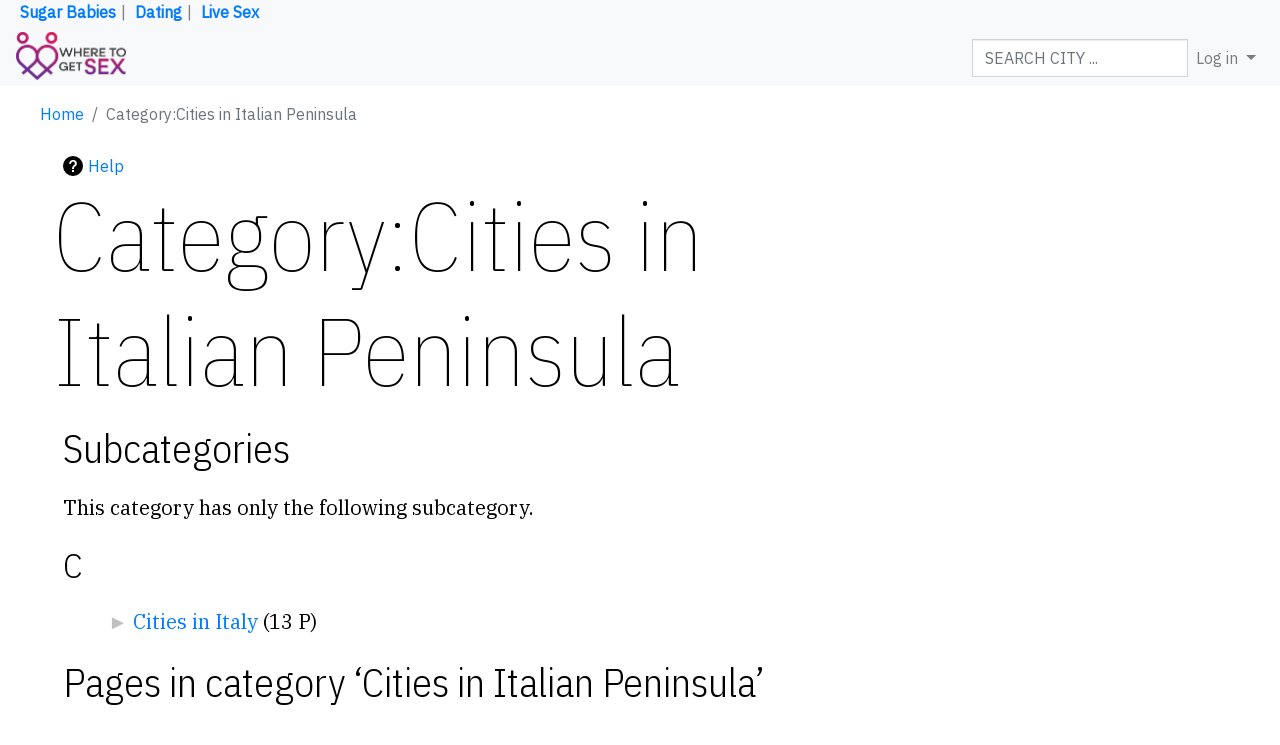

--- FILE ---
content_type: text/html; charset=UTF-8
request_url: https://wheretogetsex.com/wiki/Category:Cities_in_Italian_Peninsula
body_size: 5071
content:
<!DOCTYPE html>
<html class="client-nojs" lang="en-GB" dir="ltr">
<head>
<meta charset="UTF-8"/>
<title>Where to Find Sex in Category:Cities in Italian Peninsula - How to Find a Sex Partner</title>
<script type="a46564e8af0abc0fd59dc455-text/javascript">document.documentElement.className="client-js";RLCONF={"wgBreakFrames":!1,"wgSeparatorTransformTable":["",""],"wgDigitTransformTable":["",""],"wgDefaultDateFormat":"dmy","wgMonthNames":["","January","February","March","April","May","June","July","August","September","October","November","December"],"wgRequestId":"1011eda3fd01c5463722483b","wgCSPNonce":!1,"wgCanonicalNamespace":"Category","wgCanonicalSpecialPageName":!1,"wgNamespaceNumber":14,"wgPageName":"Category:Cities_in_Italian_Peninsula","wgTitle":"Cities in Italian Peninsula","wgCurRevisionId":360,"wgRevisionId":360,"wgArticleId":107,"wgIsArticle":!0,"wgIsRedirect":!1,"wgAction":"view","wgUserName":null,"wgUserGroups":["*"],"wgCategories":["Cities in Europe"],"wgPageContentLanguage":"en-gb","wgPageContentModel":"wikitext","wgRelevantPageName":"Category:Cities_in_Italian_Peninsula","wgRelevantArticleId":107,"wgIsProbablyEditable":!1,"wgRelevantPageIsProbablyEditable":!1,"wgRestrictionEdit":[],
"wgRestrictionMove":[],"wgMediaViewerOnClick":!0,"wgMediaViewerEnabledByDefault":!0};RLSTATE={"site.styles":"ready","noscript":"ready","user.styles":"ready","user":"ready","user.options":"loading","mediawiki.action.view.categoryPage.styles":"ready","ext.categoryTree.styles":"ready","mediawiki.helplink":"ready","skins.hookuptravels.styles":"ready"};RLPAGEMODULES=["ext.categoryTree","site","mediawiki.page.startup","mediawiki.page.ready","ext.lazyload","skins.hookuptravels.js"];</script>
<script type="a46564e8af0abc0fd59dc455-text/javascript">(RLQ=window.RLQ||[]).push(function(){mw.loader.implement("user.options@1hzgi",function($,jQuery,require,module){/*@nomin*/mw.user.tokens.set({"patrolToken":"+\\","watchToken":"+\\","csrfToken":"+\\"});mw.user.options.set({"variant":"en-gb"});
});});</script>
<link rel="stylesheet" href="/load.php?lang=en-gb&amp;modules=ext.categoryTree.styles%7Cmediawiki.action.view.categoryPage.styles%7Cmediawiki.helplink%7Cskins.hookuptravels.styles&amp;only=styles&amp;skin=cryptocoins"/>
<script async="" src="/load.php?lang=en-gb&amp;modules=startup&amp;only=scripts&amp;raw=1&amp;skin=cryptocoins" type="a46564e8af0abc0fd59dc455-text/javascript"></script>
<meta name="generator" content="MediaWiki 1.35.4"/>
<meta name="viewport" content="width=device-width, initial-scale=1"/>
<script src="/cdn-cgi/scripts/7d0fa10a/cloudflare-static/rocket-loader.min.js" data-cf-settings="a46564e8af0abc0fd59dc455-|49"></script><link href="https://fonts.googleapis.com/css?family=IBM+Plex+Sans:400|IBM+Plex+Sans+Condensed:100,200,300|IBM+Plex+Serif:400,400i,600,600i|IBM+Plex+Mono:400,700&amp;font-display=swap" rel="stylesheet" media="none" onload="if(media!=&#039;all&#039;)media=&#039;all&#039;"/>
<link rel="manifest" href="/manifest.webmanifest"/>
<link rel="shortcut icon" href="/favicon.png"/>
<link rel="search" type="application/opensearchdescription+xml" href="/opensearch_desc.php" title="wheretoget (en-gb)"/>
<link rel="EditURI" type="application/rsd+xml" href="https://wheretogetsex.com/api.php?action=rsd"/>
<!-- Global site tag (gtag.js) - Google Analytics -->
<script async src="https://www.googletagmanager.com/gtag/js?id=G-DHT1L8CV7T" type="a46564e8af0abc0fd59dc455-text/javascript"></script>
<script type="a46564e8af0abc0fd59dc455-text/javascript">
  window.dataLayer = window.dataLayer || [];
  function gtag(){dataLayer.push(arguments);}
  gtag('js', new Date());

  gtag('config', 'G-DHT1L8CV7T');
</script>
<!--[if lt IE 9]><script src="/resources/lib/html5shiv/html5shiv.js"></script><![endif]-->
</head>
<body class="mediawiki ltr sitedir-ltr mw-hide-empty-elt ns-14 ns-subject page-Category_Cities_in_Italian_Peninsula rootpage-Category_Cities_in_Italian_Peninsula skin-cryptocoins action-view">		<div id="mw-page-base" class="noprint"></div>
        <div id="mw-head-base" class="noprint"></div>
        
        
<div class="fixed-top mx-auto nav-group">
    <div class="top-nav scroll">
        <a href="https://gtly.ink/QNVLyRhjQ" target="_blank" rel="nofollow">Sugar Babies</a><span class="separator">|</span>
        <a href="https://gtly.ink/ipqTPLzZ6" target="_blank" rel="nofollow">Dating</a><span class="separator">|</span>
        <a href="https://gtly.ink/DZg7azJG5" target="_blank" rel="nofollow">Live Sex</a><span class="separator"></span>
    </div>
    <nav class="navbar navbar-expand-lg navbar-light bg-light">

        <div class="d-flex flex-nowrap w-100">
            <a class="navbar-brand mw-wiki-logo" href="/"
               title="wheretoget">
                <img class="navbar-brand-img img-fluid desktop"
                     src="/resources/assets/logo.png"
                     width="48" height="28" alt="Logo"/>
                <img class="navbar-brand-img img-fluid mobile"
                     src="/resources/assets/logo.png"
                     width="48" height="28" alt="Logo"/>
            </a>

            <form class="form-inline my-2 my-lg-0 ml-auto"
                  action="/index.php"
                  id="searchform">
                <input type="search" name="search" placeholder="SEARCH CITY ..." title="Search wheretoget [f]" accesskey="f" id="searchInput" class="form-control"/>            </form>
            <button class="navbar-toggler ml-auto" type="button" data-toggle="collapse" data-target="#navbarSupportedContent" aria-controls="navbarCollapse" aria-expanded="false" aria-label="Toggle navigation">
                <span class="navbar-toggler-icon"></span>
            </button>
        </div>
        <div class="collapse navbar-collapse" id="navbarSupportedContent">
            <ul class="navbar-nav">
                <li class="nav-item dropdown">
                    <a class="nav-link dropdown-toggle" href="#"
                       id="navbarDropdown" role="button" data-toggle="dropdown"
                       aria-haspopup="true"
                       aria-expanded="false">
                        Log in                    </a>
                    <div class="dropdown-menu dropdown-menu-right"
                         aria-labelledby="navbarDropdown">
                        <a href="/index.php?title=Special:UserLogin&amp;returnto=Category%3ACities+in+Italian+Peninsula" title="You are encouraged to log in; however, it is not mandatory [o]" accesskey="o" class="dropdown-item">Log in</a>                    </div>
                </li>
            </ul>

        </div><!-- /#navbarSupportedContent -->
    </nav>


</div>
<img src="/resources/assets/backtotop.png" alt="Back to Top" id="backtotop">


        <div id="page-actions" class="mx-auto">
    <div class="container-fluid d-block d-md-flex justify-content-between align-items-center">

        <ul id="breadcrumb" class="breadcrumb">
            <li class="breadcrumb-item"><a href="/">Home</a></li>
        </ul>
       
    </div><!-- /.container -->
</div>

        <div id="content-wrapper" class="content-wrapper NotMainPage">
    <div class="spacer"></div>
    <main id="content" class="mw-body" role="main">
        <a id="top"></a>

                <div class="mw-indicators mw-body-content">
<div id="mw-indicator-mw-helplink" class="mw-indicator"><a href="https://www.mediawiki.org/wiki/Special:MyLanguage/Help:Categories" target="_blank" class="mw-helplink">Help</a></div>
</div>

        <h1 id="firstHeading" class="firstHeading display-1" lang="en-GB">
            Category:Cities in Italian Peninsula        </h1>

        
                <div id="bodyContent" class="mw-body-content mb-5">
            <!--                <p id="siteSub" class="text-muted">--><!--</p>-->
                        <div id="contentSub"></div>
                                    <div id="jump-to-nav" class="mw-jump">
                Jump to:                <a href="#mw-head">navigation</a>,                 <a href="#p-search">search</a>
            </div>
            <div id="mw-content-text" lang="en-GB" dir="ltr" class="mw-content-ltr"><div class="mw-parser-output">
<!-- 
NewPP limit report
Cached time: 20250207105618
Cache expiry: 86400
Dynamic content: false
Complications: []
CPU time usage: 0.001 seconds
Real time usage: 0.001 seconds
Preprocessor visited node count: 1/1000000
Post‐expand include size: 0/2097152 bytes
Template argument size: 0/2097152 bytes
Highest expansion depth: 1/40
Expensive parser function count: 0/100
Unstrip recursion depth: 0/20
Unstrip post‐expand size: 0/5000000 bytes
-->
<!--
Transclusion expansion time report (%,ms,calls,template)
100.00%    0.000      1 -total
-->

<!-- Saved in parser cache with key wheretogetsex:pcache:idhash:107-0!canonical and timestamp 20250207105618 and revision id 360
 -->
</div><div class="mw-category-generated" lang="en-GB" dir="ltr"><div id="mw-subcategories">
<h2>Subcategories</h2>
<p>This category has only the following subcategory.
</p><div lang="en-GB" dir="ltr" class="mw-content-ltr"><h3>C</h3>
<ul><li><div class="CategoryTreeSection"><div class="CategoryTreeItem"><span class="CategoryTreeEmptyBullet">► </span> <a href="/wiki/Category:Cities_in_Italy" title="Category:Cities in Italy">Cities in Italy</a>‎ <span title="Contains 0 subcategories, 13 pages, and 0 files" dir="ltr">(13 P)</span></div><div class="CategoryTreeChildren" style="display:none"></div></div></li></ul></div>
</div><div id="mw-pages">
<h2>Pages in category ‘Cities in Italian Peninsula’</h2>
<p>The following 13 pages are in this category, out of 13 total.
</p><div lang="en-GB" dir="ltr" class="mw-content-ltr"><div class="mw-category"><div class="mw-category-group"><h3>B</h3>
<ul><li><a href="/wiki/Bologna" title="Bologna">Bologna</a></li></ul></div><div class="mw-category-group"><h3>F</h3>
<ul><li><a href="/wiki/Florence" title="Florence">Florence</a></li></ul></div><div class="mw-category-group"><h3>G</h3>
<ul><li><a href="/wiki/Genoa" title="Genoa">Genoa</a></li></ul></div><div class="mw-category-group"><h3>L</h3>
<ul><li><a href="/wiki/Lake_Como" title="Lake Como">Lake Como</a></li>
<li><a href="/wiki/Lake_Garda" title="Lake Garda">Lake Garda</a></li></ul></div><div class="mw-category-group"><h3>M</h3>
<ul><li><a href="/wiki/Milan" title="Milan">Milan</a></li></ul></div><div class="mw-category-group"><h3>N</h3>
<ul><li><a href="/wiki/Naples" title="Naples">Naples</a></li></ul></div><div class="mw-category-group"><h3>P</h3>
<ul><li><a href="/wiki/Pisa" title="Pisa">Pisa</a></li></ul></div><div class="mw-category-group"><h3>R</h3>
<ul><li><a href="/wiki/Rome" title="Rome">Rome</a></li></ul></div><div class="mw-category-group"><h3>S</h3>
<ul><li><a href="/wiki/Sardinia" title="Sardinia">Sardinia</a></li>
<li><a href="/wiki/Sicily" title="Sicily">Sicily</a></li></ul></div><div class="mw-category-group"><h3>T</h3>
<ul><li><a href="/wiki/Turin" title="Turin">Turin</a></li></ul></div><div class="mw-category-group"><h3>V</h3>
<ul><li><a href="/wiki/Venice" title="Venice">Venice</a></li></ul></div></div></div>
</div></div></div>                <div class="printfooter">
                    Retrieved from ‘<a dir="ltr" href="https://wheretogetsex.com/index.php?title=Category:Cities_in_Italian_Peninsula&amp;oldid=360">https://wheretogetsex.com/index.php?title=Category:Cities_in_Italian_Peninsula&amp;oldid=360</a>’                </div>
            <div id="catlinks" class="catlinks" data-mw="interface"><div id="mw-normal-catlinks" class="mw-normal-catlinks"><a href="/wiki/Special:Categories" title="Special:Categories">Category</a>: <ul><li><a href="/wiki/Category:Cities_in_Europe" title="Category:Cities in Europe">Cities in Europe</a></li></ul></div></div>            <div class="visualClear"></div>
                    </div>
    </main>

    <!-- Table of Content -->
    <aside>
        <div id="side-toc"></div>
    </aside>

</div>

        
<footer>
    <div class="container">
        <!-- <ul class="list-inline">
                    </ul> -->
        <ul id="footer-follow" class="list-inline">

                                                <li id="footer-info-lastmod" class="list-inline-item mr-3"> This page was last modified on 11 February 2022, at 13:40.</li>
                                                                <li id="footer-places-privacy" class="list-inline-item mr-3"><a href="/wiki/Wheretoget:Privacy_policy" title="Wheretoget:Privacy policy">Privacy policy</a></li>
                                    <li id="footer-places-about" class="list-inline-item mr-3"><a href="/wiki/Wheretoget:About" title="Wheretoget:About">About wheretoget</a></li>
                                    <li id="footer-places-disclaimer" class="list-inline-item mr-3"><a href="/wiki/Wheretoget:General_disclaimer" title="Wheretoget:General disclaimer">Disclaimers</a></li>
                            
            
        </ul>

        <p>&copy; 2021&ndash;2025 WhereToGetSex. All rights reserved.</p>
        <ul id="footer-follow" class="list-inline">
            <li class="list-inline-item mr-3"><a href="https://datinglocalgirls.com/">Datinglocalgirls.com</a></li>
            <li class="list-inline-item mr-3"><a href="https://datingtravels.com/">Datingtravels.com</a></li>
        </ul>
        
    </div>
</footer>

		
<script type="a46564e8af0abc0fd59dc455-text/javascript">(RLQ=window.RLQ||[]).push(function(){mw.config.set({"wgPageParseReport":{"limitreport":{"cputime":"0.001","walltime":"0.001","ppvisitednodes":{"value":1,"limit":1000000},"postexpandincludesize":{"value":0,"limit":2097152},"templateargumentsize":{"value":0,"limit":2097152},"expansiondepth":{"value":1,"limit":40},"expensivefunctioncount":{"value":0,"limit":100},"unstrip-depth":{"value":0,"limit":20},"unstrip-size":{"value":0,"limit":5000000},"timingprofile":["100.00%    0.000      1 -total"]},"cachereport":{"timestamp":"20250207105618","ttl":86400,"transientcontent":false}}});mw.config.set({"wgBackendResponseTime":43});});</script>
        <!-- Go to www.addthis.com/dashboard to customize your tools -->
<!--<script type="text/javascript" src="//s7.addthis.com/js/300/addthis_widget.js#pubid=ra-5aa66fa7a4231d0c"></script> -->
<!-- https://us19.admin.mailchimp.com/lists/signup-forms/popup/editor?site=true&id=6577# -->
<!--<script type="text/javascript" src="//downloads.mailchimp.com/js/signup-forms/popup/embed.js" data-dojo-config="usePlainJson: true, isDebug: false"></script><script type="text/javascript">require(["mojo/signup-forms/Loader"], function(L) { L.start({"baseUrl":"mc.us19.list-manage.com","uuid":"e73ea28b6cd5a68234a65f074","lid":"4e2029cfa9"}) })</script>-->
<!-- Global site tag (gtag.js) - Google Analytics -->
<script async src="https://www.googletagmanager.com/gtag/js?id=UA-124532452-1" type="a46564e8af0abc0fd59dc455-text/javascript"></script>
<script type="a46564e8af0abc0fd59dc455-text/javascript">
 window.dataLayer = window.dataLayer || [];
 function gtag(){dataLayer.push(arguments);}
 gtag('js', new Date());

 gtag('config', 'UA-124532452-1');
</script>
<!-- Google Tag Manager (noscript) -->
<noscript><iframe src="https://www.googletagmanager.com/ns.html?id=GTM-TWPWS4P"
                  height="0" width="0" style="display:none;visibility:hidden"></iframe></noscript>
<!-- End Google Tag Manager (noscript) -->	<script src="/cdn-cgi/scripts/7d0fa10a/cloudflare-static/rocket-loader.min.js" data-cf-settings="a46564e8af0abc0fd59dc455-|49" defer></script><script defer src="https://static.cloudflareinsights.com/beacon.min.js/vcd15cbe7772f49c399c6a5babf22c1241717689176015" integrity="sha512-ZpsOmlRQV6y907TI0dKBHq9Md29nnaEIPlkf84rnaERnq6zvWvPUqr2ft8M1aS28oN72PdrCzSjY4U6VaAw1EQ==" data-cf-beacon='{"version":"2024.11.0","token":"af4b7d10be514960a29c452e462fbc11","r":1,"server_timing":{"name":{"cfCacheStatus":true,"cfEdge":true,"cfExtPri":true,"cfL4":true,"cfOrigin":true,"cfSpeedBrain":true},"location_startswith":null}}' crossorigin="anonymous"></script>
</body>
<!-- Cached 20250207105618 -->
</html>
